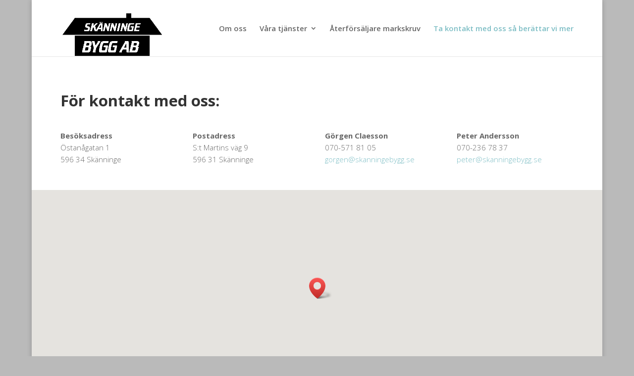

--- FILE ---
content_type: text/plain
request_url: https://www.google-analytics.com/j/collect?v=1&_v=j102&a=343826251&t=pageview&_s=1&dl=http%3A%2F%2Fwww.skanningebygg.se%2Fkontakt%2F&ul=en-us%40posix&dt=Ta%20kontakt%20med%20oss%20s%C3%A5%20ber%C3%A4ttar%20vi%20mer%20-%20Sk%C3%A4nninge%20Bygg&sr=1280x720&vp=1280x720&_u=IEBAAEABAAAAACAAI~&jid=1809724229&gjid=350956246&cid=1699591044.1769427883&tid=UA-97733288-1&_gid=1421361081.1769427883&_r=1&_slc=1&z=1936464308
body_size: -451
content:
2,cG-GN1S54P5V9